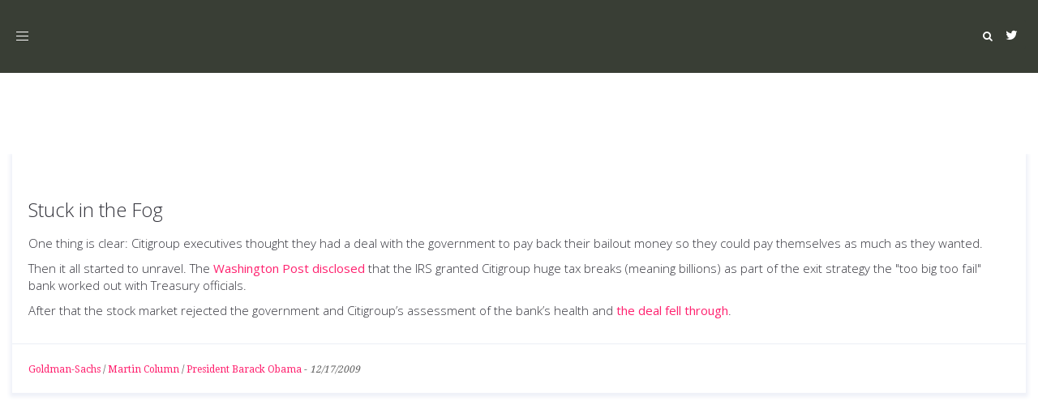

--- FILE ---
content_type: text/html; charset=UTF-8
request_url: https://www.representconsumers.org/tag/miserable-performance/
body_size: 5273
content:
<!DOCTYPE html><html lang="en-US"><head><meta charset="UTF-8"/><meta http-equiv="X-UA-Compatible" content="IE=edge"><meta name="viewport" content="width=device-width, initial-scale=1"><link media="all" href="https://www.representconsumers.org/wp-content/cache/autoptimize/css/autoptimize_69e5e6d74704c21b667321d3a2c1b37d.css" rel="stylesheet"><title>miserable performance - Represent Consumers</title><meta name='robots' content='max-image-preview:large' /> <script type="text/javascript">var ajaxurl = "https://www.representconsumers.org/wp-admin/admin-ajax.php";
var ff_template_url = "https://www.representconsumers.org/wp-content/themes/ark";</script> <link rel='dns-prefetch' href='//fonts.googleapis.com' /><link rel='dns-prefetch' href='//s.w.org' /><link rel="alternate" type="application/rss+xml" title="Represent Consumers &raquo; Feed" href="https://www.representconsumers.org/feed/" /><link rel="alternate" type="application/rss+xml" title="Represent Consumers &raquo; miserable performance Tag Feed" href="https://www.representconsumers.org/tag/miserable-performance/feed/" /> <script type="text/javascript">window._wpemojiSettings = {"baseUrl":"https:\/\/s.w.org\/images\/core\/emoji\/13.1.0\/72x72\/","ext":".png","svgUrl":"https:\/\/s.w.org\/images\/core\/emoji\/13.1.0\/svg\/","svgExt":".svg","source":{"concatemoji":"https:\/\/www.representconsumers.org\/wp-includes\/js\/wp-emoji-release.min.js?ver=5.9.12"}};
/*! This file is auto-generated */
!function(e,a,t){var n,r,o,i=a.createElement("canvas"),p=i.getContext&&i.getContext("2d");function s(e,t){var a=String.fromCharCode;p.clearRect(0,0,i.width,i.height),p.fillText(a.apply(this,e),0,0);e=i.toDataURL();return p.clearRect(0,0,i.width,i.height),p.fillText(a.apply(this,t),0,0),e===i.toDataURL()}function c(e){var t=a.createElement("script");t.src=e,t.defer=t.type="text/javascript",a.getElementsByTagName("head")[0].appendChild(t)}for(o=Array("flag","emoji"),t.supports={everything:!0,everythingExceptFlag:!0},r=0;r<o.length;r++)t.supports[o[r]]=function(e){if(!p||!p.fillText)return!1;switch(p.textBaseline="top",p.font="600 32px Arial",e){case"flag":return s([127987,65039,8205,9895,65039],[127987,65039,8203,9895,65039])?!1:!s([55356,56826,55356,56819],[55356,56826,8203,55356,56819])&&!s([55356,57332,56128,56423,56128,56418,56128,56421,56128,56430,56128,56423,56128,56447],[55356,57332,8203,56128,56423,8203,56128,56418,8203,56128,56421,8203,56128,56430,8203,56128,56423,8203,56128,56447]);case"emoji":return!s([10084,65039,8205,55357,56613],[10084,65039,8203,55357,56613])}return!1}(o[r]),t.supports.everything=t.supports.everything&&t.supports[o[r]],"flag"!==o[r]&&(t.supports.everythingExceptFlag=t.supports.everythingExceptFlag&&t.supports[o[r]]);t.supports.everythingExceptFlag=t.supports.everythingExceptFlag&&!t.supports.flag,t.DOMReady=!1,t.readyCallback=function(){t.DOMReady=!0},t.supports.everything||(n=function(){t.readyCallback()},a.addEventListener?(a.addEventListener("DOMContentLoaded",n,!1),e.addEventListener("load",n,!1)):(e.attachEvent("onload",n),a.attachEvent("onreadystatechange",function(){"complete"===a.readyState&&t.readyCallback()})),(n=t.source||{}).concatemoji?c(n.concatemoji):n.wpemoji&&n.twemoji&&(c(n.twemoji),c(n.wpemoji)))}(window,document,window._wpemojiSettings);</script> <link rel='stylesheet' id='ark-google-fonts-css'  href='//fonts.googleapis.com/css?family=Open+Sans%3A300%2C400%2C600%2C800%7CDroid+Serif%3A300%2C400%2C600%2C800%7CPlayfair+Display%3A300%2C400%2C600%2C800&#038;subset=cyrillic%2Ccyrillic-ext%2Cgreek%2Cgreek-ext%2Clatin%2Clatin-ext%2Cvietnamese&#038;ver=1.57.0' type='text/css' media='all' /><link rel='stylesheet' id='ark-colors-css'  href='https://www.representconsumers.org/wp-content/cache/autoptimize/css/autoptimize_single_46b1337c7d73ff1410b8c3bfc5070d8d.css?ver=5.9.12' type='text/css' media='all' /> <script type='text/javascript' src='https://www.representconsumers.org/wp-includes/js/jquery/jquery.min.js?ver=3.6.0' id='jquery-core-js'></script> <!--[if lt IE 9]> <script type='text/javascript' src='https://www.representconsumers.org/wp-content/themes/ark/assets/plugins/html5shiv.js?ver=3.7.3' id='ie_html5shiv-js'></script> <![endif]--> <!--[if lt IE 9]> <script type='text/javascript' src='https://www.representconsumers.org/wp-content/themes/ark/assets/plugins/respond.min.js?ver=1.1.0' id='respond-js'></script> <![endif]--><link rel="https://api.w.org/" href="https://www.representconsumers.org/wp-json/" /><link rel="alternate" type="application/json" href="https://www.representconsumers.org/wp-json/wp/v2/tags/476" /><link rel="EditURI" type="application/rsd+xml" title="RSD" href="https://www.representconsumers.org/xmlrpc.php?rsd" /><link rel="wlwmanifest" type="application/wlwmanifest+xml" href="https://www.representconsumers.org/wp-includes/wlwmanifest.xml" /><meta name="generator" content="WordPress 5.9.12" /></head><body class="archive tag tag-miserable-performance tag-476 appear-animate"> <svg xmlns="http://www.w3.org/2000/svg" viewBox="0 0 0 0" width="0" height="0" focusable="false" role="none" style="visibility: hidden; position: absolute; left: -9999px; overflow: hidden;" ><defs><filter id="wp-duotone-dark-grayscale"><feColorMatrix color-interpolation-filters="sRGB" type="matrix" values=" .299 .587 .114 0 0 .299 .587 .114 0 0 .299 .587 .114 0 0 .299 .587 .114 0 0 " /><feComponentTransfer color-interpolation-filters="sRGB" ><feFuncR type="table" tableValues="0 0.49803921568627" /><feFuncG type="table" tableValues="0 0.49803921568627" /><feFuncB type="table" tableValues="0 0.49803921568627" /><feFuncA type="table" tableValues="1 1" /></feComponentTransfer><feComposite in2="SourceGraphic" operator="in" /></filter></defs></svg><svg xmlns="http://www.w3.org/2000/svg" viewBox="0 0 0 0" width="0" height="0" focusable="false" role="none" style="visibility: hidden; position: absolute; left: -9999px; overflow: hidden;" ><defs><filter id="wp-duotone-grayscale"><feColorMatrix color-interpolation-filters="sRGB" type="matrix" values=" .299 .587 .114 0 0 .299 .587 .114 0 0 .299 .587 .114 0 0 .299 .587 .114 0 0 " /><feComponentTransfer color-interpolation-filters="sRGB" ><feFuncR type="table" tableValues="0 1" /><feFuncG type="table" tableValues="0 1" /><feFuncB type="table" tableValues="0 1" /><feFuncA type="table" tableValues="1 1" /></feComponentTransfer><feComposite in2="SourceGraphic" operator="in" /></filter></defs></svg><svg xmlns="http://www.w3.org/2000/svg" viewBox="0 0 0 0" width="0" height="0" focusable="false" role="none" style="visibility: hidden; position: absolute; left: -9999px; overflow: hidden;" ><defs><filter id="wp-duotone-purple-yellow"><feColorMatrix color-interpolation-filters="sRGB" type="matrix" values=" .299 .587 .114 0 0 .299 .587 .114 0 0 .299 .587 .114 0 0 .299 .587 .114 0 0 " /><feComponentTransfer color-interpolation-filters="sRGB" ><feFuncR type="table" tableValues="0.54901960784314 0.98823529411765" /><feFuncG type="table" tableValues="0 1" /><feFuncB type="table" tableValues="0.71764705882353 0.25490196078431" /><feFuncA type="table" tableValues="1 1" /></feComponentTransfer><feComposite in2="SourceGraphic" operator="in" /></filter></defs></svg><svg xmlns="http://www.w3.org/2000/svg" viewBox="0 0 0 0" width="0" height="0" focusable="false" role="none" style="visibility: hidden; position: absolute; left: -9999px; overflow: hidden;" ><defs><filter id="wp-duotone-blue-red"><feColorMatrix color-interpolation-filters="sRGB" type="matrix" values=" .299 .587 .114 0 0 .299 .587 .114 0 0 .299 .587 .114 0 0 .299 .587 .114 0 0 " /><feComponentTransfer color-interpolation-filters="sRGB" ><feFuncR type="table" tableValues="0 1" /><feFuncG type="table" tableValues="0 0.27843137254902" /><feFuncB type="table" tableValues="0.5921568627451 0.27843137254902" /><feFuncA type="table" tableValues="1 1" /></feComponentTransfer><feComposite in2="SourceGraphic" operator="in" /></filter></defs></svg><svg xmlns="http://www.w3.org/2000/svg" viewBox="0 0 0 0" width="0" height="0" focusable="false" role="none" style="visibility: hidden; position: absolute; left: -9999px; overflow: hidden;" ><defs><filter id="wp-duotone-midnight"><feColorMatrix color-interpolation-filters="sRGB" type="matrix" values=" .299 .587 .114 0 0 .299 .587 .114 0 0 .299 .587 .114 0 0 .299 .587 .114 0 0 " /><feComponentTransfer color-interpolation-filters="sRGB" ><feFuncR type="table" tableValues="0 0" /><feFuncG type="table" tableValues="0 0.64705882352941" /><feFuncB type="table" tableValues="0 1" /><feFuncA type="table" tableValues="1 1" /></feComponentTransfer><feComposite in2="SourceGraphic" operator="in" /></filter></defs></svg><svg xmlns="http://www.w3.org/2000/svg" viewBox="0 0 0 0" width="0" height="0" focusable="false" role="none" style="visibility: hidden; position: absolute; left: -9999px; overflow: hidden;" ><defs><filter id="wp-duotone-magenta-yellow"><feColorMatrix color-interpolation-filters="sRGB" type="matrix" values=" .299 .587 .114 0 0 .299 .587 .114 0 0 .299 .587 .114 0 0 .299 .587 .114 0 0 " /><feComponentTransfer color-interpolation-filters="sRGB" ><feFuncR type="table" tableValues="0.78039215686275 1" /><feFuncG type="table" tableValues="0 0.94901960784314" /><feFuncB type="table" tableValues="0.35294117647059 0.47058823529412" /><feFuncA type="table" tableValues="1 1" /></feComponentTransfer><feComposite in2="SourceGraphic" operator="in" /></filter></defs></svg><svg xmlns="http://www.w3.org/2000/svg" viewBox="0 0 0 0" width="0" height="0" focusable="false" role="none" style="visibility: hidden; position: absolute; left: -9999px; overflow: hidden;" ><defs><filter id="wp-duotone-purple-green"><feColorMatrix color-interpolation-filters="sRGB" type="matrix" values=" .299 .587 .114 0 0 .299 .587 .114 0 0 .299 .587 .114 0 0 .299 .587 .114 0 0 " /><feComponentTransfer color-interpolation-filters="sRGB" ><feFuncR type="table" tableValues="0.65098039215686 0.40392156862745" /><feFuncG type="table" tableValues="0 1" /><feFuncB type="table" tableValues="0.44705882352941 0.4" /><feFuncA type="table" tableValues="1 1" /></feComponentTransfer><feComposite in2="SourceGraphic" operator="in" /></filter></defs></svg><svg xmlns="http://www.w3.org/2000/svg" viewBox="0 0 0 0" width="0" height="0" focusable="false" role="none" style="visibility: hidden; position: absolute; left: -9999px; overflow: hidden;" ><defs><filter id="wp-duotone-blue-orange"><feColorMatrix color-interpolation-filters="sRGB" type="matrix" values=" .299 .587 .114 0 0 .299 .587 .114 0 0 .299 .587 .114 0 0 .299 .587 .114 0 0 " /><feComponentTransfer color-interpolation-filters="sRGB" ><feFuncR type="table" tableValues="0.098039215686275 1" /><feFuncG type="table" tableValues="0 0.66274509803922" /><feFuncB type="table" tableValues="0.84705882352941 0.41960784313725" /><feFuncA type="table" tableValues="1 1" /></feComponentTransfer><feComposite in2="SourceGraphic" operator="in" /></filter></defs></svg><div class="ffb-id-navigation-header wrapper ff-boxed-wrapper"><div class="wrapper-top-space include-topbar-height"></div><div class="wrapper-top-space-xs include-topbar-height"></div><header class="ark-header  header-pills header-center-aligned header-sticky navbar-fixed-top fg-text-dark ffb-header-design"><div class="ff-ark-header-circle-shadow"></div><nav class="navbar mega-menu fg-text-dark ffb-header-design-inner" role="navigation"><div class="ark-search-field"><div class=" fg-container container-fluid fg-container-fluid  "><form method="get" id="searchform" action="https://www.representconsumers.org/"> <input
 name="s"
 type="text"
 class="form-control ark-search-field-input"
 placeholder="Search ..."
 value=""
 ></form></div></div><div class=" fg-container container-fluid fg-container-fluid  "><div class="menu-container"> <button type="button" class="navbar-toggle" data-toggle="collapse" data-target=".nav-collapse"> <span class="sr-only">Toggle navigation</span> <span class="toggle-icon"></span> </button><div class="navbar-actions"><div class="ffb-header-template-item-vcenter-wrapper template-end-of-header"><div class="ffb-header-template-item-vcenter"><div class="ffb-header-template-item-vcenter-inner"><div class="template-end-of-header-header-template-item header-template-item fg-text-dark ffb-template-end-of-header-header-template-item"><div class="ffb-id-2kpbcpqa icons ff-el-icons text-center    fg-text-dark"><ul class="list-inline"><li class="animate-icon fg-text-dark ffb-icon2-1"><a href="https://twitter.com/WeAreRepresent"  rel="nofollow"  class="ff-custom-color animate-icon-wrap animate-icon-sm radius-3  " ><i class="animate-icon-item ff-font-awesome4 icon-twitter"></i><i class="animate-icon-item ff-font-awesome4 icon-twitter"></i></a></li></ul></div></div></div></div></div><div class="navbar-actions-shrink search-menu ffb-ark-first-level-menu"><div class="search-btn"> <i class="navbar-special-icon search-btn-default ff-font-awesome4 icon-search"></i> <i class="navbar-special-icon search-btn-active ff-font-awesome4 icon-times"></i></div></div></div><div class="navbar-logo fg-text-dark ffb-logo"><a class="navbar-logo-wrap" href="https://www.representconsumers.org/"></a><span class="hidden header-height-info" data-desktopBeforeScroll="90" data-desktopAfterScroll="70" data-mobileBeforeScroll="90" data-tabletBeforeScroll="90"></span></div></div><div class="collapse navbar-collapse nav-collapse"><div class="menu-container"><ul class="nav navbar-nav navbar-nav-left" data-split-after="0"><li id="menu-item-4325" class="menu-item menu-item-type-post_type menu-item-object-page menu-item-home nav-item  menu-item-4325"><a href="https://www.representconsumers.org/" class=" nav-item-child ffb-ark-first-level-menu ">Represent Consumers</a></li><li id="menu-item-26" class="menu-item menu-item-type-post_type menu-item-object-page nav-item  menu-item-26"><a href="https://www.representconsumers.org/about-us/" class=" nav-item-child ffb-ark-first-level-menu ">About Us</a></li><li id="menu-item-4154" class="menu-item menu-item-type-post_type menu-item-object-page nav-item  menu-item-4154"><a href="https://www.representconsumers.org/surveillance-scoring/" class=" nav-item-child ffb-ark-first-level-menu ">Surveillance Scoring</a></li><li id="menu-item-142" class="menu-item menu-item-type-post_type menu-item-object-page nav-item  menu-item-142"><a href="https://www.representconsumers.org/worldwideslay/" class=" nav-item-child ffb-ark-first-level-menu ">Worldwide Slay</a></li><li id="menu-item-25" class="menu-item menu-item-type-post_type menu-item-object-page menu-item-has-children nav-item  dropdown menu-item-25"><a href="https://www.representconsumers.org/financial-devastation/" class=" nav-item-child ffb-ark-first-level-menu  dropdown-link ">U.S. Financial Devastation</a><a data-toggle="dropdown" href="#"  href="https://www.representconsumers.org/financial-devastation/" class=" nav-item-child ffb-ark-first-level-menu  dropdown-toggle ">&nbsp;</a><span class="clearfix"></span><ul class="sub-menu  dropdown-menu "><li id="menu-item-3996" class="menu-item menu-item-type-post_type menu-item-object-page dropdown-menu-item menu-item-3996"><a href="https://www.representconsumers.org/wheres-our-money-index/" class=" dropdown-menu-item-child  ffb-ark-sub-level-menu ">Where's Our Money Blog</a></li></ul></li></ul></div></div></div></nav></header><div class="page-wrapper"><section class="ffb-id-pfg1ldc fg-section fg-el-has-bg fg-text-dark"><span class="fg-bg"><span data-fg-bg="{&quot;type&quot;:&quot;color&quot;,&quot;opacity&quot;:1,&quot;color&quot;:&quot;&quot;}" class="fg-bg-layer fg-bg-type-color " style="opacity: 1; background-color: ;"></span></span><div class="fg-container container fg-container-large fg-container-lvl--1 "><div class="fg-row row    " ><div class="ffb-id-pfg1ldd fg-col col-xs-12 col-md-12 fg-text-dark"><section class="ffb-id-pk1ffla blog-masonry-1 fg-text-dark"><div class="masonry-wrapper"><div class="masonry-grid" data-custom-gap-space="0"><div class="masonry-grid-item col-1"><div id="post-266" class="post-wrapper post-266 post type-post status-publish format-standard hentry category-goldman-sachs category-martincolumn category-president-barack-obama tag-bank-bailout tag-citigroup tag-dancing-in-the-streets tag-deal tag-exit-strategy tag-government-credit tag-home-mortgages tag-meeting-the-president tag-miserable-performance tag-post tag-president tag-reform tag-stock tag-stuck tag-time tag-treasury tag-treasury-department tag-treasury-officials tag-way text-left fg-text-dark ffb-post-wrapper"><article class="blog-grid"><div class="blog-grid-box-shadow"><div class="blog-grid-content"><h2 class="blog-masonry-1-title masonry1 blog-grid-title-md fg-text-dark ffb-title-2"><a class="" href="https://www.representconsumers.org/2009/12/17/stuck-in-the-fog/">Stuck in the Fog</a></h2><div class="blog-grid-post-content fg-text-dark ffb-p-content-3"><div class="post-content ff-richtext"><p>One thing is clear: Citigroup executives thought they had a deal with the government to pay back their bailout money so they could pay themselves as much as they wanted.</p><p>Then it all started to unravel. The <a href="http://www.washingtonpost.com/wp-dyn/content/article/2009/12/15/AR2009121504534_pf.html">Washington Post disclosed</a> that the IRS granted Citigroup huge tax breaks (meaning billions) as part of the exit strategy the "too big too fail" bank worked out with Treasury officials.</p><p>After that the stock market rejected the government and Citigroup’s assessment of the bank’s health and <a href="http://www.nytimes.com/2009/12/17/business/global/17citi.html">the deal fell through</a>.</p></div></div></div><div class="blog-grid-separator fg-text-dark ffb-separator-4"></div><div class="blog-grid-supplemental fg-text-dark ffb-meta-data-5"><span class="blog-grid-supplemental-title"><span class="ff-meta-item  fg-text-dark ffb-categories-5-1"><a href="https://www.representconsumers.org/category/goldman-sachs/" class="ff-term-121">Goldman-Sachs</a><span class="separator"> / </span><a href="https://www.representconsumers.org/category/martincolumn/" class="ff-term-11">Martin Column</a><span class="separator"> / </span><a href="https://www.representconsumers.org/category/president-barack-obama/" class="ff-term-143">President Barack Obama</a></span><span class="ff-meta-separator fg-text-dark ffb-custom-separator">&nbsp;-&nbsp;</span><span class="ff-meta-item  fg-text-dark ffb-date-5-2">12/17/2009</span></span></div></div></article></div></div></div></div></section></div></div></div></section><section class="ffb-id-p9slrjs fg-section fg-el-has-bg fg-text-light"><span class="fg-bg"><span data-fg-bg="{&quot;type&quot;:&quot;color&quot;,&quot;opacity&quot;:1,&quot;color&quot;:&quot;#0c0f0a&quot;}" class="fg-bg-layer fg-bg-type-color " style="opacity: 1; background-color: #0c0f0a;"></span></span><div class="fg-container container fg-container-large fg-container-lvl--1 "><div class="fg-row row    " ><div class="ffb-id-p9smc3b fg-col col-xs-12 col-md-3 fg-text-light"><div class="ffb-id-p9smr11 ark-sidebar ark-element-sidebar widget-title-big fg-text-light"></div></div><div class="ffb-id-p9smih6 fg-col col-xs-12 col-md-3 fg-text-light"><div class="ffb-id-p9smu7p ark-sidebar ark-element-sidebar widget-title-big fg-text-light"></div></div><div class="ffb-id-p9sml06 fg-col col-xs-12 col-md-3 fg-text-light"><div class="ffb-id-p9sn1g7 ark-sidebar ark-element-sidebar widget-title-big fg-text-light"></div></div><div class="ffb-id-p9smmt5 fg-col col-xs-12 col-md-3 fg-text-light"><div class="ffb-id-p9sn4of ark-sidebar ark-element-sidebar widget-title-big fg-text-light"></div></div></div></div></section><section class="ffb-id-p9u34ob fg-section fg-el-has-bg fg-text-light"><span class="fg-bg"><span data-fg-bg="{&quot;type&quot;:&quot;color&quot;,&quot;opacity&quot;:1,&quot;color&quot;:&quot;#0c0f0a&quot;}" class="fg-bg-layer fg-bg-type-color " style="opacity: 1; background-color: #0c0f0a;"></span></span><div class="fg-container container fg-container-large fg-container-lvl--1 "><div class="fg-row row    " ><div class="ffb-id-p9u35np fg-col col-xs-12 col-md-6 fg-text-light"></div></div></div></section></div></div><div
 class="hidden smoothscroll-sharplink"
 data-speed="1000" 
 data-offset-xs="0"
 data-offset-sm="0"
 data-offset-md="0"
 data-offset-lg="0"
 ></div> <script defer src="https://www.representconsumers.org/wp-content/cache/autoptimize/js/autoptimize_ae111f77af1bbf31f7b25900e39a7b41.js"></script></body></html>
<!-- *´¨)
     ¸.•´¸.•*´¨) ¸.•*¨)
     (¸.•´ (¸.•` ¤ Comet Cache is Fully Functional ¤ ´¨) -->

<!-- Cache File Version Salt:       n/a -->

<!-- Cache File URL:                https://www.representconsumers.org/tag/miserable-performance/ -->
<!-- Cache File Path:               /cache/comet-cache/cache/https/www-representconsumers-org/tag/miserable-performance.html -->

<!-- Cache File Generated Via:      HTTP request -->
<!-- Cache File Generated On:       Jan 26th, 2026 @ 1:45 pm UTC -->
<!-- Cache File Generated In:       0.44838 seconds -->

<!-- Cache File Expires On:         Feb 2nd, 2026 @ 1:45 pm UTC -->
<!-- Cache File Auto-Rebuild On:    Feb 2nd, 2026 @ 1:45 pm UTC -->

--- FILE ---
content_type: text/css
request_url: https://www.representconsumers.org/wp-content/cache/autoptimize/css/autoptimize_single_46b1337c7d73ff1410b8c3bfc5070d8d.css?ver=5.9.12
body_size: 6028
content:
.l-services-v1 .l-services-v1-icon{box-shadow:0 0 5px 2px #fbff12}.l-services-v1.l-services-v1-icon-one .l-services-v1-title{color:#ff206e}.blog-grid .blog-grid-supplemental-category,.blog-grid .blog-grid-supplemental-category a{color:#ff206e}.widget_archive li a:hover,.widget_categories li a:hover,.widget_pages li a:hover,.widget_meta li a:hover,.widget_recent_comments li a:hover,.widget_recent_entries li a:hover,.widget_nav_menu li a:hover,.woocommerce.widget_product_categories li a:hover,.widget_rss li a:hover{color:#ff206e}#searchform #searchsubmit{color:#ff206e}#searchform #searchsubmit:hover{background-color:#ff206e;border-color:#ff206e}.widget_tag_cloud .widget-body a:hover{background:#ff206e;border-color:#ff206e}.news-v3 .news-v3-content .news-v3-subtitle a{color:#ff206e}.news-v4 .news-v4-divider{border-bottom:1px solid #ff206e}.blog-grid-supplemental .blog-grid-supplemental-title a{color:#ff206e}.news-v8:hover .news-v8-img-effect:before{background-color:#fbff12}.news-v8 .news-v8-footer-list .news-v8-footer-list-link:hover,.fg-text-light.news-v8-footer .news-v8-footer-list-item .ff-meta-item a:hover,.fg-text-light.news-v9-title a:hover{color:#ff206e}.news-v8 .news-v8-more .news-v8-more-link{background-color:#ff206e}.blockquotes-v1{color:#ff206e}.blockquotes-v1:after{background-color:#ff206e}.breadcrumbs-v1 a:hover{color:#ff206e}.breadcrumbs-v1 li.active{color:#ff206e}.breadcrumbs-v2 a:hover{color:#ff206e}.breadcrumbs-v2 li.active{color:#ff206e}.breadcrumbs-v3 a:hover{color:#ff206e}.breadcrumbs-v3 li.active{color:#ff206e}.breadcrumbs-v4 a:hover{color:#ff206e}.breadcrumbs-v5 a:hover{color:#ff206e}.btn-base-bg-anim{background:#ff206e}.btn-base-bg-anim:hover,.btn-base-bg-anim:focus,.btn-base-bg-anim.focus{background:#ff206e}.btn-group.btn-white-toggle.open .btn-white-bg:after{color:#ff206e}.btn-group.btn-white-toggle .dropdown-menu>li>a:hover,.btn-group.btn-white-toggle .dropdown-menu>li>a:focus{background:#ff206e}.btn-dropdown-group.open .btn-dropdown-toggle{background:#ff206e}.btn-dropdown-group:hover .btn-dropdown-toggle{background:#ff206e}.divider-v1 .divider-v1-element-bg,.divider-v2 .divider-v2-element-bg,.divider-v3 .divider-v3-element-bg,.divider-v3-5 .divider-v3-5-element-bg{background:#ff206e}.divider-v1 .divider-v1-icon,.divider-v2 .divider-v2-icon,.divider-v3 .divider-v3-icon,.divider-v3-5 .divider-v3-5-icon{color:#ff206e}.divider-v5 .divider-v5-element{color:#ff206e}.divider-v5 span.before,.divider-v5 span.after{border-color:#ff206e}.dropcap-base-bordered{color:#ff206e;border:1px solid #ff206e}.lists-base .lists-item-element-brd{color:#ff206e;border:1px solid #ff206e}.paginations-v3-list li>a:hover,.paginations-v3-list li>span:hover{color:#ff206e}.paginations-v3-list li>.current,.paginations-v3-list.page-numbers-single li>span,.paginations-v3-list li.active>a,.paginations-v3-list li.active>span{background:#ff206e}.paginations-v3-list li>.current:hover,.paginations-v3-list.page-numbers-single li>span:hover,.paginations-v3-list li.active>a:hover,.paginations-v3-list li.active>span:hover{background:#ff206e}.pagers-v2 li>a:hover,.pagers-v2 li>span:hover{background:#ff206e}.segment-controls{border:1px solid #ff206e}.tab-v1 .nav-tabs>li.active>a{color:#ff206e}.tab-v3 .nav-tabs>li:hover>a{color:#ff206e}.tab-v5 .nav-tabs.nav-tabs-left>li.active>a,.tab-v5 .nav-tabs.nav-tabs-left>li:hover>a{color:#ff206e}.tab-v6 .nav-tabs.nav-tabs-right>li:active>a,.tab-v6 .nav-tabs.nav-tabs-right>li:hover>a{color:#ff206e}.theme-icons-base{color:#ff206e}.theme-icons-wrap>a[href]>.theme-icons-white-bg:hover,.team-v9 .theme-icons:hover{background-color:#ff206e}.animate-theme-icons .animate-theme-icons-base-brd{color:#ff206e;border:1px solid #ff206e}.timeline-v1 .timeline-v1-list-item .timeline-v1-news-title>a:hover{color:#ff206e}.timeline-v2 .timeline-v2-news-title>a:hover{color:#ff206e}.timeline-v4 .timeline-v4-subtitle a{color:#ff206e}.call-to-action-v1 .call-to-action-v1-title span,.call-to-action-v2 .call-to-action-v2-telephone{color:#ff206e}.call-to-action-v3 .call-to-action-badge{background-color:#ff206e}.icon-box-v1 .icon-box-v1-header{background-color:#ff206e}.icon-box-v2 .icon-box-v2-icons{color:#ff206e}.services-v8:hover{background:#ff206e}.team-v3 .team-v3-overlay-content .theme-icons-white-bg:hover,.team-v4 .team-v4-overlay-content .theme-icons-white-bg:hover{background-color:#ff206e}.team-v3 .team-v3-member-position{color:#ff206e}.testimonials-v1 .testimonials-v1-author{color:#ff206e}.testimonials-v4 .testimonials-v4-author{color:#ff206e}.testimonials-v5 .testimonials-v5-author{color:#ff206e}.testimonials-v6 .testimonials-v6-author{color:#ff206e}.footer-link-v6-list .footer-link-v6-list-item .footer-link-v6-list-link:hover{color:#ff206e}.header ul.navbar-nav.no-ff>li.current-menu-item>a,.header .navbar-nav .nav-item-child.active{color:#ff206e}.header ul.navbar-nav.no-ff>li.current-menu-item>a:hover,.header .navbar-nav .nav-item-child.active:hover{color:#ff206e}.header ul.navbar-nav.no-ff>li>a:hover,.header ul.navbar-nav.no-ff>li>a:focus,.header .navbar-nav .nav-item-child:hover,.header .navbar-nav .nav-item-child:focus{color:#ff206e}@media (max-width:991px){.header .navbar-nav .nav-item-bg .nav-item-child{background:#ff206e}}@media (min-width:992px){.header .navbar-nav .nav-item:hover .nav-item-child{color:#ff206e}.header .navbar-nav .nav-item-bg .nav-item-child{background:#ff206e}}.header-center-aligned .navbar-nav .nav-item-child:hover{color:#ff206e}@media (max-width:991px){.header-center-aligned .navbar-nav .nav-item-bg .nav-item-child{background:#ff206e}}@media (min-width:992px){.header-center-aligned .navbar-nav .nav-item:hover .nav-item-child{color:#ff206e}.header-center-aligned .navbar-nav .nav-item-bg .nav-item-child{background:#ff206e}}@media (max-width:991px){.header-center-aligned-transparent .navbar-nav .nav-item-bg .nav-item-child{background:#ff206e}}@media (min-width:992px){.header-center-aligned-transparent .navbar-nav .nav-item:hover .nav-item-child{color:#ff206e}.header-center-aligned-transparent .navbar-nav .nav-item-child.active{color:#ff206e}.header-center-aligned-transparent .navbar-nav .nav-item-bg .nav-item-child{background:#ff206e}}.header-fullscreen-menu .nav-main-item-child.nav-main-item-child-dropdown.active,.header-fullscreen-menu .nav-main-item-child.nav-main-item-child-dropdown:hover,.header-fullscreen-menu .nav-main-item-child.nav-submenu-item-child-dropdown.active,.header-fullscreen-menu .nav-main-item-child.nav-submenu-item-child-dropdown:hover,.header-fullscreen-menu .nav-submenu-item-child.nav-main-item-child-dropdown.active,.header-fullscreen-menu .nav-submenu-item-child.nav-main-item-child-dropdown:hover,.header-fullscreen-menu .nav-submenu-item-child.nav-submenu-item-child-dropdown.active,.header-fullscreen-menu .nav-submenu-item-child.nav-submenu-item-child-dropdown:hover{color:#ff206e}.header-fullscreen-menu .nav-main-item-child.nav-main-item-child-dropdown.active:before,.header-fullscreen-menu .nav-main-item-child.nav-main-item-child-dropdown.active:after,.header-fullscreen-menu .nav-main-item-child.nav-main-item-child-dropdown:hover:before,.header-fullscreen-menu .nav-main-item-child.nav-main-item-child-dropdown:hover:after,.header-fullscreen-menu .nav-main-item-child.nav-submenu-item-child-dropdown.active:before,.header-fullscreen-menu .nav-main-item-child.nav-submenu-item-child-dropdown.active:after,.header-fullscreen-menu .nav-main-item-child.nav-submenu-item-child-dropdown:hover:before,.header-fullscreen-menu .nav-main-item-child.nav-submenu-item-child-dropdown:hover:after,.header-fullscreen-menu .nav-submenu-item-child.nav-main-item-child-dropdown.active:before,.header-fullscreen-menu .nav-submenu-item-child.nav-main-item-child-dropdown.active:after,.header-fullscreen-menu .nav-submenu-item-child.nav-main-item-child-dropdown:hover:before,.header-fullscreen-menu .nav-submenu-item-child.nav-main-item-child-dropdown:hover:after,.header-fullscreen-menu .nav-submenu-item-child.nav-submenu-item-child-dropdown.active:before,.header-fullscreen-menu .nav-submenu-item-child.nav-submenu-item-child-dropdown.active:after,.header-fullscreen-menu .nav-submenu-item-child.nav-submenu-item-child-dropdown:hover:before,.header-fullscreen-menu .nav-submenu-item-child.nav-submenu-item-child-dropdown:hover:after{color:#ff206e}.header-fullscreen-menu .nav-dropdown-menu .nav-dropdown-menu-link:hover{color:#ff206e}.header-fullscreen-menu .nav-dropdown-menu .nav-dropdown-menu-child.active{color:#ff206e}.header-fullscreen-menu .nav-dropdown-menu .nav-dropdown-menu-child:hover{color:#ff206e}.header-section-scroll ul.header-section-scroll-menu li.active .nav-item-child:hover,.header-section-scroll ul.header-section-scroll-menu li.active .nav-item-child:focus{color:#ff206e}.header-section-scroll .header-section-scroll-menu li a:hover{color:#ff206e}.header-slide .header-slide-nav .header-slide-nav-link:hover{color:#ff206e}.header-slide-subnav .header-slide-subnav-link.active{background:#ff206e}.header-slide-subnav .header-slide-subnav-link.active:hover{background:#ff206e}.header-slide-subnav .header-slide-subnav-link:hover{color:#ff206e}.header-transparent .navbar-nav .open .nav-item-child:hover{color:#ff206e}@media (max-width:991px){.header-transparent .navbar-nav .nav-item-bg{border:1px solid #ff206e}.header-transparent .navbar-nav .nav-item-bg .nav-item-child{background:#ff206e}}@media (min-width:992px){.header-transparent .navbar-nav .nav-item:hover .nav-item-child{color:#ff206e}.header-transparent .navbar-nav .nav-item-child.active{color:#ff206e}.header-transparent .navbar-nav .nav-item-bg .nav-item-child{background:#ff206e}.header-transparent .navbar-nav .nav-item-bg .nav-item-child:hover{background:#ff206e}.header-transparent .navbar-nav .nav-item-bg:hover .nav-item-child{background:#ff206e}}.search-menu .search-btn .search-btn-default:hover,.search-menu .search-btn .search-btn-active:hover{color:#ff206e}.search-classic .search-classic-field{border-top:2px solid #ff206e}.search-classic .search-classic-submit-button{background-color:#ff206e}.ark-woocommerce-products a.title:hover{color:#ff206e}.ark-woocommerce-products .add_to_cart_button,.ark-woocommerce-products .added_to_cart{border:1px solid #ff206e;color:#ff206e}.ark-woocommerce-products .add_to_cart_button:hover,.ark-woocommerce-products .added_to_cart:hover,.ark-woocommerce-products .add_to_cart_button.loading{background:#ff206e}.animsition-loading{border-left:2px solid #ff206e}.theme-carousel-indicators-v3 li.active,.theme-carousel-indicators-v3 li.fg-text-dark.active{color:#ff206e;border-bottom-color:#ff206e}.theme-carousel-indicators-v3 li:hover,.theme-carousel-indicators-v3 li.fg-text-dark:hover{border-bottom-color:#ff206e}.theme-carousel-indicators-v3 li:hover.active,.theme-carousel-indicators-v3 li.fg-text-dark:hover.active{color:#ff206e;border-bottom-color:#ff206e}.theme-carousel-indicators-v5 li.active .theme-carousel-indicators-item{border:2px solid #ff206e}.owl-dot span,.owl-dots span{border:1px solid #ff206e}.theme-portfolio .cbp-l-loadMore-button .cbp-l-loadMore-link,.theme-portfolio .cbp-l-loadMore-button .cbp-l-loadMore-button-link,.theme-portfolio .cbp-l-loadMore-text .cbp-l-loadMore-link,.theme-portfolio .cbp-l-loadMore-text .cbp-l-loadMore-button-link{color:#ff206e;border:1px solid #ff206e}.theme-portfolio .cbp-item .theme-portfolio-lightbox .theme-portfolio-item-v3-icon:hover:before,.theme-portfolio .cbp-item .theme-portfolio-lightbox .theme-portfolio-item-v3-icon:hover:after{background:#ff206e}.portfolio-item-category:hover{color:#ff206e}.theme-portfolio-v2 .cbp-l-filters-alignRight .cbp-filter-item:hover{color:#ff206e}.theme-portfolio-filter-v1 .cbp-filter-item.cbp-filter-item-active{color:#ff206e}.bootstrap-switch .bootstrap-switch-handle-on.bootstrap-switch-base,.bootstrap-switch .bootstrap-switch-handle-off.bootstrap-switch-base{background:#ff206e}.brd-color-base{border-color:#ff206e !important}.bg-color-base-hover:hover{background:#ff206e !important}.icon-color-base-hover:hover .animate-icon-item:last-child{color:#ff206e !important}.before-bg-base:before{background:#ff206e !important}.after-bg-base:after{background:#ff206e !important}.before-after-bg-base:before,.before-after-bg-base:after{background:#ff206e !important}.ff-button-base-slide{color:#ff206e;border-color:#ff206e}.ff-button-base-slide:hover,.ff-button-base-slide:focus,.ff-button-base-slide.focus{background:#ff206e;border-color:#ff206e}.progress-box-v1 .progress-bar{background-color:#ff206e}.blog-simple-2-divider{background-color:#ff206e}.blog-simple-3-divider{background-color:#ff206e}.theme-portfolio-v2 .cbp-filter-item.cbp-filter-item-active{color:#ff206e}a{color:#ff206e}a:focus,a:hover,a:active{color:#ff206e}h1>a:hover,h2>a:hover,h3>a:hover,h4>a:hover,h5>a:hover,h6>a:hover{color:#ff206e}::selection{background:#ff206e}::-webkit-selection{background:#ff206e}::-moz-selection{background:#ff206e}.blog-classic .blog-classic-content .blog-classic-share .blog-classic-share-item .blog-classic-share-link:hover .blog-share-icon{color:#ff206e}.blog-classic .blog-classic-content .blog-classic-publisher .blog-classic-publisher-name>a:hover{color:#ff206e}.blog-grid .blog-grid-supplemental-category{color:#ff206e}.blog-grid-quote .blog-grid-quote-text:hover{color:#ff206e}.blog-grid-quote-v2{background:#ff206e}.blog-grid-thumb .blog-grid-thumb-body:before{background:#fbff12}.twitter-feed .twitter-feed-item .twitter-feed-content .twitter-feed-link{color:#ff206e}.featured-article .featured-article-content .featured-article-content-title>a:hover{color:#ff206e}.blog-sidebar-tags>li>a:hover{background:#ff206e;border-color:#ff206e}.btn-base-brd{color:#ff206e;border-color:#ff206e}.btn-base-brd:hover,.btn-base-brd:focus,.btn-base-brd.focus{background:#ff206e;border-color:#ff206e}.btn-white-bg:hover,.btn-white-bg:focus,.btn-white-bg.focus{background:#ff206e;border-color:#ff206e}.btn-base-bg-slide{background:#ff206e}.btn-base-bg-slide:hover,.btn-base-bg-slide:focus,.btn-base-bg-slide.focus{background:#ff206e}.btn-white-bg-slide:after,.btn-white-bg-slide:before{background:#ff206e}.blog-teaser-v2:hover .blog-teaser-v2-overlay{background:#fbff12}.news-v1 .news-v1-heading .news-v1-heading-tag:hover{color:#ff206e}.news-v1 .news-v1-lists .news-v1-lists-item .news-v1-lists-link:hover{color:#ff206e}.news-v4 .news-v4-title-element-left:after{border-bottom-color:#ff206e}.news-v4 .news-v4-title-element-right:after{border-bottom-color:#ff206e}.news-v5 .news-v5-icon{color:#ff206e}.news-v6 .news-v6-subtitle{color:#ff206e}.news-v8:hover .news-v8-img-effect:before{background:#fbff12}.news-v8 .news-v8-footer-list .news-v8-footer-list-link:hover{color:#ff206e}.news-v8 .news-v8-more .news-v8-more-link{background:#ff206e}.accordion-v1 .panel-title>a[aria-expanded=true]{background:#ff206e}.accordion-v1 .panel-title>a:hover{background:#ff206e}.accordion-v2 .panel-title>a:hover{color:#ff206e}.accordion-v2 .panel-title>a:hover:after{color:#ff206e}.accordion-v3 .panel-title>a:hover{color:#ff206e}.accordion-v3 .panel-title>a:hover:before{color:#ff206e}.accordion-v4 .panel-title>a:before{color:#ff206e}.accordion-v4 .panel-title>a:hover{color:#ff206e}.accordion-v4 .panel-title>a:hover:before{color:#ff206e}.accordion-v5 .panel-title>a:hover{color:#ff206e}.accordion-v5 .panel-title>a:hover:after{color:#ff206e}.breadcrumbs-v1 .breadcrumbs-v1-links>li>a:hover{color:#ff206e}.breadcrumbs-v1 .breadcrumbs-v1-links>li.active{color:#ff206e}.breadcrumbs-v2 .breadcrumbs-v2-links>li>a:hover{color:#ff206e}.breadcrumbs-v2 .breadcrumbs-v2-links>li.active{color:#ff206e}.breadcrumbs-v3 .breadcrumbs-v3-links>li>a:hover{color:#ff206e}.breadcrumbs-v3 .breadcrumbs-v3-links>li.active{color:#ff206e}.btn-base{color:#ff206e}.btn-base:hover,.btn-base:focus,.btn-base.focus{background:#ff206e;border-color:#ff206e}.divider-v1 .divider-v1-element-bg,.divider-v2 .divider-v2-element-bg,.divider-v3 .divider-v3-element-bg{background:#ff206e}.divider-v2 .divider-v2-icon,.divider-v3 .divider-v3-icon{color:#ff206e}.dropcap-base{color:#ff206e}.dropcap-base-bg{background:#ff206e}.dropcap-base-bordered{color:#ff206e;border-color:#ff206e}.bordered-icon .bordered-icon-box:hover{background:#ff206e}.lists-base>li>a:hover,.lists-dark>li>a:hover{color:#ff206e}.lists-base>li .lists-item-element,.lists-dark>li .lists-base .lists-item-element,.lists-base .lists-dark>li .lists-item-element{color:#ff206e}.lists-base .lists-item-element-brd{color:#ff206e;border-color:#ff206e}.lists-base .lists-item-element-bg{background:#ff206e}.numeric-base-lists>li>a:hover,.numeric-dark-lists>li>a:hover{color:#ff206e}.numeric-base-lists>li{color:#ff206e}.login .login-form-forgot:hover{color:#ff206e}.paginations-v1-list>li>a:hover,.paginations-v1-list>li>span:hover{background:#fbff12}.paginations-v1-list>li.next>a:hover,.paginations-v1-list>li.next>span:hover,.paginations-v1-list>li.previous>a:hover,.paginations-v1-list>li.previous>span:hover{color:#ff206e}.paginations-v1-list>li.active>a,.paginations-v1-list>li.active>span{background:#ff206e}.paginations-v2-list>li>a:hover,.paginations-v2-list>li>span:hover{color:#ff206e;border-bottom-color:#ff206e}.paginations-v2-list>li.active>a,.paginations-v2-list>li.active>span{color:#ff206e;border-bottom-color:#ff206e}.paginations-v2-list>li.active>a:hover,.paginations-v2-list>li.active>span:hover{color:#ff206e}.paginations-v3-list>li>a,.paginations-v3-list>li>span{color:#ff206e}.paginations-v3-list>li>a:hover,.paginations-v3-list>li>span:hover{color:#ff206e}.paginations-v3-list>li.active>a,.paginations-v3-list>li.active>span{background:#ff206e;border-color:#ff206e}.paginations-v3-list>li.active>a:hover,.paginations-v3-list>li.active>span:hover{background:#ff206e}.pagers-v1:hover{background:#ff206e}.pagers-v2 li>a:hover,.pagers-v2 li>span:hover{border-color:#ff206e;background:#ff206e}.tab-v1 .nav-tabs>li:hover>a{color:#ff206e}.tab-v3 .nav-tabs>li:not(.active):hover>a{color:#ff206e}.tab-v3 .nav-tabs>li.active>a{background:#ff206e}.tab-v4 .nav-tabs{background:#ff206e}.tab-v5 .nav-tabs.nav-tabs-left>li:hover>a{color:#ff206e}.tab-v5 .nav-tabs.nav-tabs-left>li.active>a{color:#ff206e}.tab-v6 .nav-tabs.nav-tabs-right>li:hover>a{color:#ff206e}.tab-v6 .nav-tabs.nav-tabs-right>li.active>a{color:#ff206e}.theme-icons-wrap>a[href]>.theme-icons-base-hover:hover{background:#ff206e}.theme-icons-base-bg{background:#ff206e}.theme-icons-wrap>a[href]>.theme-icons-grey-light-bg:hover{background:#ff206e}.theme-icons-base-brd{color:#ff206e;border-color:#ff206e}.theme-icons-wrap>a[href]>.theme-icons-base-brd:hover{background:#ff206e;border-color:#ff206e}.animate-theme-icons .animate-theme-icons-base{color:#ff206e}.animate-theme-icons .animate-theme-icons-base-bg{background:#ff206e}.animate-theme-icons .animate-theme-icons-base-brd{color:#ff206e;border-color:#ff206e}.theme-icons-elegant .theme-icons-element .theme-icons-wrap>a[href]>.theme-icons:hover{background:#ff206e}.image-gallery .image-gallery-overlay{background:#fbff12}.image-gallery-v2 .image-gallery-v2-overlay{background:#fbff12}.i-banner-v2 .i-banner-v2-heading .i-banner-v2-heading-month{color:#ff206e}.i-banner-v3 .i-banner-v3-content .i-banner-v3-element .i-banner-v3-element-icon{color:#ff206e}.newsletter-v5 .newsletter-v5-btn:hover{color:#ff206e}.newsletter-v8:hover{background:#ff206e}.poster-v1 .poster-v1-body .poster-v1-author{color:#ff206e}.poster-v2 .poster-v2-subtitle{color:#ff206e}.process-v1 .process-v1-back{background:#ff206e}.process-v2:hover .process-v2-element{background:#ff206e}.service-block-v4 .service-block-v4-content .service-block-v4-content-subtitle{color:#ff206e}.service-block-v6.service-block-v6-color-three:before{background:#fbff12}.service-block-v8 .service-block-v8-subtitle{color:#ff206e}.team-v1 .team-v1-content .team-v1-socials .team-v1-socials-link:hover{color:#ff206e}.team-v2 .team-v2-member-position{color:#ff206e}.team-v3 .team-v3-header .team-v3-member-position{color:#ff206e}.team-v5 .team-v5-content .team-v5-author-contact:hover{color:#ff206e}.footer .footer-address .footer-address-link:hover{color:#ff206e}.footer .footer-media .footer-media-item .footer-media-link:hover{color:#ff206e}.footer .footer-tags>li>a:hover{background:#ff206e;border-color:#ff206e}.footer .footer-news-list .footer-news-list-item .footer-news-list-link:hover{color:#ff206e}.footer .footer-video-title .footer-video-title-link:hover{color:#ff206e}.footer .footer-copyright .footer-copyright-item>a:hover{color:#ff206e}.footer .footer-toggle .footer-toggle-link:hover{color:#ff206e}.footer-v2{background:#ff206e}.footer-v4 .footer-v4-service .footer-v4-service-item .footer-v4-service-icon{color:#ff206e}.footer-v4 .footer-v4-service .footer-v4-service-item .footer-v4-service-link:hover{color:#ff206e}.footer-v4 .footer-v4-news .footer-v4-news-item .footer-v4-news-link:hover{color:#ff206e}.footer-v4 .footer-v4-link:hover{color:#ff206e}.footer-v4 .footer-v4-copyright .footer-v4-terms-list .footer-v4-terms-link:hover{color:#ff206e}.footer-v5 .footer-v5-content-subtitle{color:#ff206e}.footer-v5 .footer-v5-list .footer-v5-list-item .footer-v5-list-link:hover{color:#ff206e}.footer-v5-copyright .footer-v5-copright-socials .footer-v5-copright-socials-item .footer-v5-copright-socials-link:hover{color:#ff206e}.footer-v6 .footer-link-v6-list .footer-link-v6-list-item .footer-link-v6-list-link:hover{color:#ff206e}.form-modal .form-modal-back-btn-message .form-modal-back-btn-message-link{color:#ff206e}.form-modal .form-modal-input-group .form-modal-hide-password:hover{color:#ff206e}.form-modal .form-modal-close-form:hover{color:#ff206e}.header .navbar-toggle:hover .toggle-icon{background:#ff206e}.header .navbar-toggle:hover .toggle-icon:before,.header .navbar-toggle:hover .toggle-icon:after{background:#ff206e}.header .topbar-toggle-trigger:hover .topbar-toggle-trigger-style{background:#ff206e}.header .topbar-toggle-trigger:hover .topbar-toggle-trigger-style:before,.header .topbar-toggle-trigger:hover .topbar-toggle-trigger-style:after{background:#ff206e}.header .topbar-toggle-trigger-icon-style:hover{color:#ff206e}.header .navbar-nav .nav-item-child.active{color:#ff206e}.header .navbar-nav .nav-item-child.active:hover{color:#ff206e}.header .navbar-nav .nav-item-child:hover,.header .navbar-nav .nav-item-child:focus{color:#ff206e}.header .dropdown-menu .dropdown-menu-item .dropdown-menu-item-child.active{color:#ff206e}.header .dropdown-menu .dropdown-menu-item .dropdown-menu-item-child.active:hover{color:#ff206e}.header .dropdown-menu .dropdown-menu-item .dropdown-menu-item-child:hover{background:#ff206e}.header .dropdown-menu .dropdown-menu-item.active .dropdown-menu-item-child{color:#ff206e}.header .dropdown-submenu:hover>.dropdown-submenu-child:not(:hover){color:#ff206e}.header .dropdown-submenu .dropdown-submenu-child.active{color:#ff206e}.header .dropdown-submenu .dropdown-submenu-child.active:hover{color:#ff206e}.header .dropdown-submenu .dropdown-submenu-child.active:hover:after{color:#ff206e}.header .dropdown-submenu .dropdown-submenu-child:hover{background:#ff206e}.header .dropdown-submenu.active .dropdown-submenu-child{color:#ff206e}.header .dropdown-submenu.active .dropdown-submenu-child:hover{color:#ff206e}.header .mega-menu-list .mega-menu-child.active{color:#ff206e}.header .mega-menu-list .mega-menu-child.active:hover{color:#ff206e}.header .mega-menu-list .mega-menu-child:hover{background:#ff206e}@media (max-width:991px){.header .navbar-nav .nav-item-bg{border-color:#ff206e}.header .navbar-nav .nav-item-bg .nav-item-child{background:#ff206e}}@media (min-width:992px){.header .navbar-nav .nav-item:hover .nav-item-child{color:#ff206e}.header .navbar-nav .nav-item-bg{border-color:#ff206e}.header .navbar-nav .nav-item-bg .nav-item-child{background:#ff206e}}.header-center-aligned .navbar-toggle:hover .toggle-icon{background:#ff206e}.header-center-aligned .navbar-toggle:hover .toggle-icon:before,.header-center-aligned .navbar-toggle:hover .toggle-icon:after{background:#ff206e}.header-center-aligned .topbar-toggle-trigger:hover .topbar-toggle-trigger-style{background:#ff206e}.header-center-aligned .topbar-toggle-trigger:hover .topbar-toggle-trigger-style:before,.header-center-aligned .topbar-toggle-trigger:hover .topbar-toggle-trigger-style:after{background:#ff206e}.header-center-aligned .topbar-toggle-trigger-icon-style:hover{color:#ff206e}.header-center-aligned .navbar-nav .nav-item-child.active{color:#ff206e}.header-center-aligned .navbar-nav .nav-item-child.active:hover{color:#ff206e}.header-center-aligned .navbar-nav .nav-item-child:hover,.header-center-aligned .navbar-nav .nav-item-child:focus{color:#ff206e}.header-center-aligned .dropdown-menu .dropdown-menu-item .dropdown-menu-item-child.active{color:#ff206e}.header-center-aligned .dropdown-menu .dropdown-menu-item .dropdown-menu-item-child.active:hover{color:#ff206e}.header-center-aligned .dropdown-menu .dropdown-menu-item .dropdown-menu-item-child:hover{background:#ff206e}.header-center-aligned .dropdown-menu .dropdown-menu-item.active .dropdown-menu-item-child{color:#ff206e}.header-center-aligned .dropdown-submenu:hover>.dropdown-submenu-child:not(:hover){color:#ff206e}.header-center-aligned .dropdown-submenu .dropdown-submenu-child.active{color:#ff206e}.header-center-aligned .dropdown-submenu .dropdown-submenu-child.active:hover{color:#ff206e}.header-center-aligned .dropdown-submenu .dropdown-submenu-child.active:hover:after{color:#ff206e}.header-center-aligned .dropdown-submenu .dropdown-submenu-child:hover{background:#ff206e}.header-center-aligned .dropdown-submenu.active .dropdown-submenu-child{color:#ff206e}.header-center-aligned .dropdown-submenu.active .dropdown-submenu-child:hover{color:#ff206e}.header-center-aligned .mega-menu-list .mega-menu-child.active{color:#ff206e}.header-center-aligned .mega-menu-list .mega-menu-child.active:hover{color:#ff206e}.header-center-aligned .mega-menu-list .mega-menu-child:hover{background:#ff206e}@media (max-width:991px){.header-center-aligned .navbar-nav .nav-item-bg{border-color:#ff206e}.header-center-aligned .navbar-nav .nav-item-bg .nav-item-child{background:#ff206e}}@media (min-width:992px){.header-center-aligned .navbar-nav .nav-item:hover .nav-item-child{color:#ff206e}.header-center-aligned .navbar-nav .nav-item-bg{border-color:#ff206e}.header-center-aligned .navbar-nav .nav-item-bg .nav-item-child{background:#ff206e}}.header-center-aligned-transparent .navbar-toggle:hover .toggle-icon{background:#ff206e}.header-center-aligned-transparent .navbar-toggle:hover .toggle-icon:before,.header-center-aligned-transparent .navbar-toggle:hover .toggle-icon:after{background:#ff206e}.header-center-aligned-transparent .topbar-toggle-trigger:hover .topbar-toggle-trigger-style{background:#ff206e}.header-center-aligned-transparent .topbar-toggle-trigger:hover .topbar-toggle-trigger-style:before,.header-center-aligned-transparent .topbar-toggle-trigger:hover .topbar-toggle-trigger-style:after{background:#ff206e}.header-center-aligned-transparent .topbar-toggle-trigger-icon-style:hover{color:#ff206e}.header-center-aligned-transparent .navbar-nav .nav-item-child.active{color:#ff206e}.header-center-aligned-transparent .navbar-nav .nav-item-child.active:hover{color:#ff206e}.header-center-aligned-transparent .navbar-nav .nav-item-child:hover{color:#ff206e}.header-center-aligned-transparent .dropdown-menu .dropdown-menu-item .dropdown-menu-item-child.active{color:#ff206e}.header-center-aligned-transparent .dropdown-menu .dropdown-menu-item .dropdown-menu-item-child.active:hover{color:#ff206e}.header-center-aligned-transparent .dropdown-menu .dropdown-menu-item .dropdown-menu-item-child:hover{background:#ff206e}.header-center-aligned-transparent .dropdown-menu .dropdown-menu-item.active .dropdown-menu-item-child{color:#ff206e}.header-center-aligned-transparent .dropdown-submenu:hover>.dropdown-submenu-child:not(:hover){color:#ff206e}.header-center-aligned-transparent .dropdown-submenu .dropdown-submenu-child.active{color:#ff206e}.header-center-aligned-transparent .dropdown-submenu .dropdown-submenu-child.active:hover{color:#ff206e}.header-center-aligned-transparent .dropdown-submenu .dropdown-submenu-child.active:hover:after{color:#ff206e}.header-center-aligned-transparent .dropdown-submenu .dropdown-submenu-child:hover{background:#ff206e}.header-center-aligned-transparent .dropdown-submenu.active .dropdown-submenu-child{color:#ff206e}.header-center-aligned-transparent .dropdown-submenu.active .dropdown-submenu-child:hover{color:#ff206e}.header-center-aligned-transparent .mega-menu-list .mega-menu-child.active{color:#ff206e}.header-center-aligned-transparent .mega-menu-list .mega-menu-child.active:hover{color:#ff206e}.header-center-aligned-transparent .mega-menu-list .mega-menu-child:hover{background:#ff206e}@media (max-width:991px){.header-center-aligned-transparent .navbar-nav .nav-item-bg{border-color:#ff206e}.header-center-aligned-transparent .navbar-nav .nav-item-bg .nav-item-child{background:#ff206e}}@media (min-width:992px){.header-center-aligned-transparent .navbar-nav .nav-item:hover .nav-item-child{color:#ff206e}.header-center-aligned-transparent .navbar-nav .nav-item-child.active{color:#ff206e}.header-center-aligned-transparent .navbar-nav .nav-item-bg{border-color:#ff206e}.header-center-aligned-transparent .navbar-nav .nav-item-bg .nav-item-child{background:#ff206e}}.header-fullscreen .header-fullscreen-nav-actions-left .header-fullscreen-nav-trigger:hover .header-fullscreen-nav-trigger-icon{background:#ff206e}.header-fullscreen .header-fullscreen-nav-actions-left .header-fullscreen-nav-trigger:hover .header-fullscreen-nav-trigger-icon:before,.header-fullscreen .header-fullscreen-nav-actions-left .header-fullscreen-nav-trigger:hover .header-fullscreen-nav-trigger-icon:after{background:#ff206e}.header-fullscreen .header-fullscreen-nav-actions-right .nav-item-child{background:#ff206e}.header-fullscreen .header-fullscreen-nav-bg-overlay .header-fullscreen-nav-close:hover{color:#ff206e}.header-fullscreen .header-fullscreen-menu .nav-main-item-child.nav-main-item-child-dropdown.active,.header-fullscreen .header-fullscreen-menu .nav-main-item-child.nav-main-item-child-dropdown:hover,.header-fullscreen .header-fullscreen-menu .nav-main-item-child.nav-submenu-item-child-dropdown.active,.header-fullscreen .header-fullscreen-menu .nav-main-item-child.nav-submenu-item-child-dropdown:hover,.header-fullscreen .header-fullscreen-menu .nav-submenu-item-child.nav-main-item-child-dropdown.active,.header-fullscreen .header-fullscreen-menu .nav-submenu-item-child.nav-main-item-child-dropdown:hover,.header-fullscreen .header-fullscreen-menu .nav-submenu-item-child.nav-submenu-item-child-dropdown.active,.header-fullscreen .header-fullscreen-menu .nav-submenu-item-child.nav-submenu-item-child-dropdown:hover{color:#ff206e}.header-fullscreen .header-fullscreen-menu .nav-main-item-child.nav-main-item-child-dropdown.active:before,.header-fullscreen .header-fullscreen-menu .nav-main-item-child.nav-main-item-child-dropdown.active:after,.header-fullscreen .header-fullscreen-menu .nav-main-item-child.nav-main-item-child-dropdown:hover:before,.header-fullscreen .header-fullscreen-menu .nav-main-item-child.nav-main-item-child-dropdown:hover:after,.header-fullscreen .header-fullscreen-menu .nav-main-item-child.nav-submenu-item-child-dropdown.active:before,.header-fullscreen .header-fullscreen-menu .nav-main-item-child.nav-submenu-item-child-dropdown.active:after,.header-fullscreen .header-fullscreen-menu .nav-main-item-child.nav-submenu-item-child-dropdown:hover:before,.header-fullscreen .header-fullscreen-menu .nav-main-item-child.nav-submenu-item-child-dropdown:hover:after,.header-fullscreen .header-fullscreen-menu .nav-submenu-item-child.nav-main-item-child-dropdown.active:before,.header-fullscreen .header-fullscreen-menu .nav-submenu-item-child.nav-main-item-child-dropdown.active:after,.header-fullscreen .header-fullscreen-menu .nav-submenu-item-child.nav-main-item-child-dropdown:hover:before,.header-fullscreen .header-fullscreen-menu .nav-submenu-item-child.nav-main-item-child-dropdown:hover:after,.header-fullscreen .header-fullscreen-menu .nav-submenu-item-child.nav-submenu-item-child-dropdown.active:before,.header-fullscreen .header-fullscreen-menu .nav-submenu-item-child.nav-submenu-item-child-dropdown.active:after,.header-fullscreen .header-fullscreen-menu .nav-submenu-item-child.nav-submenu-item-child-dropdown:hover:before,.header-fullscreen .header-fullscreen-menu .nav-submenu-item-child.nav-submenu-item-child-dropdown:hover:after{color:#ff206e}.header-fullscreen .header-fullscreen-menu .nav-dropdown-menu .nav-dropdown-menu-link:hover{color:#ff206e}.header-fullscreen .header-fullscreen-menu .nav-dropdown-menu .nav-dropdown-menu-child.active{color:#ff206e}.header-fullscreen .header-fullscreen-menu .nav-dropdown-menu .nav-dropdown-menu-child:hover{color:#ff206e}@media (max-width:991px){.header-fullscreen .header-fullscreen-nav-actions-left .header-fullscreen-nav-trigger:hover .header-fullscreen-nav-trigger-icon{background:#ff206e}.header-fullscreen .header-fullscreen-nav-actions-left .header-fullscreen-nav-trigger:hover .header-fullscreen-nav-trigger-icon:before,.header-fullscreen .header-fullscreen-nav-actions-left .header-fullscreen-nav-trigger:hover .header-fullscreen-nav-trigger-icon:after{background:#ff206e}}@media (min-width:992px){.header-shrink.header-fullscreen .header-fullscreen-nav-actions-left .header-fullscreen-nav-trigger:hover .header-fullscreen-nav-trigger-icon{background:#ff206e}.header-shrink.header-fullscreen .header-fullscreen-nav-actions-left .header-fullscreen-nav-trigger:hover .header-fullscreen-nav-trigger-icon:before,.header-shrink.header-fullscreen .header-fullscreen-nav-actions-left .header-fullscreen-nav-trigger:hover .header-fullscreen-nav-trigger-icon:after{background:#ff206e}}.header-section-scroll .navbar-toggle:hover .toggle-icon{background:#ff206e}.header-section-scroll .navbar-toggle:hover .toggle-icon:before,.header-section-scroll .navbar-toggle:hover .toggle-icon:after{background:#ff206e}.header-section-scroll .header-section-scroll-menu .nav-item.active .nav-item-child:hover,.header-section-scroll .header-section-scroll-menu .nav-item.active .nav-item-child:focus{color:#ff206e}.header-section-scroll .header-section-scroll-menu .nav-item-child:hover{color:#ff206e}.header-transparent .navbar-toggle:hover .toggle-icon{background:#ff206e}.header-transparent .navbar-toggle:hover .toggle-icon:before,.header-transparent .navbar-toggle:hover .toggle-icon:after{background:#ff206e}.header-transparent .topbar-toggle-trigger:hover .topbar-toggle-trigger-style{background:#ff206e}.header-transparent .topbar-toggle-trigger:hover .topbar-toggle-trigger-style:before,.header-transparent .topbar-toggle-trigger:hover .topbar-toggle-trigger-style:after{background:#ff206e}.header-transparent .topbar-toggle-trigger-icon-style:hover{color:#ff206e}.header-transparent .navbar-nav .nav-item-child.active{color:#ff206e}.header-transparent .navbar-nav .nav-item-child.active:hover{color:#ff206e}.header-transparent .navbar-nav .nav-item-child:hover{color:#ff206e}.header-transparent .dropdown-menu .dropdown-menu-item .dropdown-menu-item-child.active{color:#ff206e}.header-transparent .dropdown-menu .dropdown-menu-item .dropdown-menu-item-child.active:hover{color:#ff206e}.header-transparent .dropdown-menu .dropdown-menu-item .dropdown-menu-item-child:hover{background:#ff206e}.header-transparent .dropdown-menu .dropdown-menu-item.active .dropdown-menu-item-child{color:#ff206e}.header-transparent .dropdown-submenu:hover>.dropdown-submenu-child:not(:hover){color:#ff206e}.header-transparent .dropdown-submenu .dropdown-submenu-child.active{color:#ff206e}.header-transparent .dropdown-submenu .dropdown-submenu-child.active:hover{color:#ff206e}.header-transparent .dropdown-submenu .dropdown-submenu-child.active:hover:after{color:#ff206e}.header-transparent .dropdown-submenu .dropdown-submenu-child:hover{background:#ff206e}.header-transparent .dropdown-submenu.active .dropdown-submenu-child{color:#ff206e}.header-transparent .dropdown-submenu.active .dropdown-submenu-child:hover{color:#ff206e}.header-transparent .mega-menu-list .mega-menu-child.active{color:#ff206e}.header-transparent .mega-menu-list .mega-menu-child.active:hover{color:#ff206e}.header-transparent .mega-menu-list .mega-menu-child:hover{background:#ff206e}@media (max-width:991px){.header-transparent .navbar-nav .nav-item-bg{border-color:#ff206e}.header-transparent .navbar-nav .nav-item-bg .nav-item-child{background:#ff206e}}@media (min-width:992px){.header-transparent .navbar-nav .nav-item:hover .nav-item-child{color:#ff206e}.header-transparent .navbar-nav .nav-item-child.active{color:#ff206e}.header-transparent .navbar-nav .nav-item-bg{border-color:#ff206e}.header-transparent .navbar-nav .nav-item-bg .nav-item-child{background:#ff206e}.header-transparent .navbar-nav .nav-item-bg .nav-item-child:hover{background:#ff206e}.header-transparent .navbar-nav .nav-item-bg:hover .nav-item-child{background:#ff206e}}.header-vertical .navbar-toggle:hover .toggle-icon{background:#ff206e}.header-vertical .navbar-toggle:hover .toggle-icon:before,.header-vertical .navbar-toggle:hover .toggle-icon:after{background:#ff206e}.header-vertical .header-vertical-menu .nav-main-item-child.nav-main-item-child-dropdown.active,.header-vertical .header-vertical-menu .nav-main-item-child.nav-main-item-child-dropdown:hover,.header-vertical .header-vertical-menu .nav-main-item-child.nav-submenu-item-child-dropdown.active,.header-vertical .header-vertical-menu .nav-main-item-child.nav-submenu-item-child-dropdown:hover,.header-vertical .header-vertical-menu .nav-submenu-item-child.nav-main-item-child-dropdown.active,.header-vertical .header-vertical-menu .nav-submenu-item-child.nav-main-item-child-dropdown:hover,.header-vertical .header-vertical-menu .nav-submenu-item-child.nav-submenu-item-child-dropdown.active,.header-vertical .header-vertical-menu .nav-submenu-item-child.nav-submenu-item-child-dropdown:hover{color:#ff206e}.header-vertical .header-vertical-menu .nav-main-item-child.nav-main-item-child-dropdown.active:before,.header-vertical .header-vertical-menu .nav-main-item-child.nav-main-item-child-dropdown.active:after,.header-vertical .header-vertical-menu .nav-main-item-child.nav-main-item-child-dropdown:hover:before,.header-vertical .header-vertical-menu .nav-main-item-child.nav-main-item-child-dropdown:hover:after,.header-vertical .header-vertical-menu .nav-main-item-child.nav-submenu-item-child-dropdown.active:before,.header-vertical .header-vertical-menu .nav-main-item-child.nav-submenu-item-child-dropdown.active:after,.header-vertical .header-vertical-menu .nav-main-item-child.nav-submenu-item-child-dropdown:hover:before,.header-vertical .header-vertical-menu .nav-main-item-child.nav-submenu-item-child-dropdown:hover:after,.header-vertical .header-vertical-menu .nav-submenu-item-child.nav-main-item-child-dropdown.active:before,.header-vertical .header-vertical-menu .nav-submenu-item-child.nav-main-item-child-dropdown.active:after,.header-vertical .header-vertical-menu .nav-submenu-item-child.nav-main-item-child-dropdown:hover:before,.header-vertical .header-vertical-menu .nav-submenu-item-child.nav-main-item-child-dropdown:hover:after,.header-vertical .header-vertical-menu .nav-submenu-item-child.nav-submenu-item-child-dropdown.active:before,.header-vertical .header-vertical-menu .nav-submenu-item-child.nav-submenu-item-child-dropdown.active:after,.header-vertical .header-vertical-menu .nav-submenu-item-child.nav-submenu-item-child-dropdown:hover:before,.header-vertical .header-vertical-menu .nav-submenu-item-child.nav-submenu-item-child-dropdown:hover:after{color:#ff206e}.header-vertical .header-vertical-menu .nav-dropdown-menu .nav-dropdown-menu-link:hover{color:#ff206e}.header-vertical .header-vertical-menu .nav-dropdown-menu .nav-dropdown-menu-child.active{color:#ff206e}.header-vertical .header-vertical-menu .nav-dropdown-menu .nav-dropdown-menu-child:hover{color:#ff206e}.search .search-btn .search-btn-default:hover,.search .search-btn .search-btn-active:hover{color:#ff206e}@media (max-width:992px){.search.search-white .search-btn .search-btn-default:hover,.search.search-white .search-btn .search-btn-active:hover{color:#ff206e}}@media (min-width:992px){.search.search-white .search-btn .search-btn-default:hover,.search.search-white .search-btn .search-btn-active:hover{color:#ff206e}.header-shrink .search.search-white .search-btn .search-btn-default:hover,.header-shrink .search.search-white .search-btn .search-btn-active:hover{color:#ff206e}}.search-classic .search-classic-btn .search-classic-btn-default:hover,.search-classic .search-classic-btn .search-classic-btn-active:hover{color:#ff206e}.search-classic .search-classic-field{border-top-color:#ff206e}@media (max-width:992px){.search-classic.search-classic-white .search-classic-btn .search-classic-btn-default:hover,.search-classic.search-classic-white .search-classic-btn .search-classic-btn-active:hover{color:#ff206e}}@media (min-width:992px){.search-classic.search-classic-white .search-classic-btn .search-classic-btn-default:hover,.search-classic.search-classic-white .search-classic-btn .search-classic-btn-active:hover{color:#ff206e}.header-shrink .search-classic.search-classic-white .search-classic-btn .search-classic-btn-default:hover,.header-shrink .search-classic.search-classic-white .search-classic-btn .search-classic-btn-active:hover{color:#ff206e}}.search-fullscreen .search-fullscreen-trigger-icon:hover{color:#ff206e}.search-fullscreen .search-fullscreen-input-group .search-fullscreen-search:hover .search-fullscreen-search-icon{color:#ff206e}.search-fullscreen .search-fullscreen-bg-overlay .search-fullscreen-close:hover{color:#ff206e}@media (min-width:992px){.search-fullscreen.search-fullscreen-trigger-white .search-fullscreen-trigger-icon:hover{color:#ff206e}.header-shrink .search-fullscreen.search-fullscreen-trigger-white .search-fullscreen-trigger-icon:hover{color:#ff206e}}.search-on-header .search-on-header-btn .search-on-header-btn-default:hover,.search-on-header .search-on-header-btn .search-on-header-btn-active:hover{color:#ff206e}@media (max-width:992px){.search-on-header.search-on-header-white .search-on-header-btn .search-on-header-btn-default:hover,.search-on-header.search-on-header-white .search-on-header-btn .search-on-header-btn-active:hover{color:#ff206e}}@media (min-width:992px){.search-on-header.search-on-header-white .search-on-header-btn .search-on-header-btn-default:hover,.search-on-header.search-on-header-white .search-on-header-btn .search-on-header-btn-active:hover{color:#ff206e}.header-shrink .search-on-header.search-on-header-white .search-on-header-btn .search-on-header-btn-default:hover,.header-shrink .search-on-header.search-on-header-white .search-on-header-btn .search-on-header-btn-active:hover{color:#ff206e}}.search-push .search-push-btn .search-push-btn-default:hover,.search-push .search-push-btn .search-push-btn-active:hover{color:#ff206e}@media (max-width:992px){.search-push.search-push-white .search-push-btn .search-push-btn-default:hover,.search-push.search-push-white .search-push-btn .search-push-btn-active:hover{color:#ff206e}}@media (min-width:992px){.search-push.search-push-white .search-push-btn .search-push-btn-default:hover,.search-push.search-push-white .search-push-btn .search-push-btn-active:hover{color:#ff206e}.header-shrink .search-push.search-push-white .search-push-btn .search-push-btn-default:hover,.header-shrink .search-push.search-push-white .search-push-btn .search-push-btn-active:hover{color:#ff206e}}.sidebar-trigger:hover .sidebar-trigger-icon{background:#ff206e}.sidebar-trigger:hover .sidebar-trigger-icon:before,.sidebar-trigger:hover .sidebar-trigger-icon:after{background:#ff206e}.sidebar-nav .sidebar-nav-trigger:hover .sidebar-trigger-icon:before,.sidebar-nav .sidebar-nav-trigger:hover .sidebar-trigger-icon:after{background:#ff206e}.sidebar-nav .sidebar-nav-about-link:hover{color:#ff206e}@media (min-width:992px){.sidebar-trigger.sidebar-trigger-style-white:hover .sidebar-trigger-icon{background:#ff206e}.sidebar-trigger.sidebar-trigger-style-white:hover .sidebar-trigger-icon:before,.sidebar-trigger.sidebar-trigger-style-white:hover .sidebar-trigger-icon:after{background:#ff206e}.header-shrink .sidebar-trigger.sidebar-trigger-style-white:hover .sidebar-trigger-icon{background:#ff206e}.header-shrink .sidebar-trigger.sidebar-trigger-style-white:hover .sidebar-trigger-icon:before,.header-shrink .sidebar-trigger.sidebar-trigger-style-white:hover .sidebar-trigger-icon:after{background:#ff206e}}.topbar-c .topbar-c-contacts .topbar-c-contacts-link:hover{color:#ff206e}.topbar-c .topbar-c-actions .topbar-c-actions-link:hover{color:#ff206e}.topbar-c .topbar-c-actions .topbar-c-actions-link-border:hover{background:#ff206e;border-color:#ff206e}.topbar-e .topbar-e-list .topbar-e-list-item .topbar-e-list-dropdown:hover{color:#ff206e}.topbar-e .topbar-e-actions .topbar-e-actions-link:hover{color:#ff206e}.topbar-e .topbar-e-sh-cart .topbar-e-sh-cart-link:hover{color:#ff206e}.topbar-e .topbar-e-sh-cart .topbar-e-sh-cart-menu-product-name:hover{color:#ff206e}.topbar-e .topbar-e-sh-cart .topbar-e-sh-cart-close:hover{color:#ff206e}.topbar-e .topbar-e-sh-cart .topbar-e-sh-cart-subtotal-price{color:#ff206e}.topbar-e .topbar-e-sh-cart .topbar-e-sh-cart-subtotal-view-link:hover{color:#ff206e}.topbar-t .topbar-t-list .topbar-t-list-item .topbar-t-list-dropdown:hover{color:#ff206e}.topbar-t .topbar-t-list .topbar-t-list-dropdown-menu .topbar-t-list-dropdown-menu-link:hover{background:#ff206e}.topbar-t .topbar-t-sh-cart .topbar-t-sh-cart-link:hover{color:#ff206e}.topbar-t .topbar-t-sh-cart .topbar-t-sh-cart-menu-product-name:hover{color:#ff206e}.topbar-t .topbar-t-sh-cart .topbar-t-sh-cart-close:hover{color:#ff206e}.topbar-t .topbar-t-sh-cart .topbar-t-sh-cart-subtotal-price{color:#ff206e}.topbar-t .topbar-t-sh-cart .topbar-t-sh-cart-subtotal-view-link:hover{color:#ff206e}.contact-us .contact-us-timeline-day{background:#ff206e}.faq .faq-search .faq-search-search:hover .faq-search-search-icon{color:#ff206e}.animsition-loading{border-left-color:#ff206e}.back-to-top-theme{background:#ff206e}.back-to-top-theme:hover{background:#ff206e}.owl-dot span,.owl-dots span{border-color:#ff206e}.owl-dot.active span,.owl-dots.active span{background:#ff206e}.testimonials-v4-arrows .arrow-next:hover,.testimonials-v4-arrows .arrow-prev:hover{background:#ff206e}.owl-control-arrows-v1 .owl-arrow:hover{background:#ff206e}.theme-portfolio .cbp-filter-item.cbp-filter-item-active{color:#ff206e}.theme-portfolio .cbp-filter-item:hover{color:#ff206e}.theme-portfolio .cbp-filter-counter{background:#ff206e}.theme-portfolio .cbp-filter-counter:after{border-top-color:#ff206e}.theme-portfolio .cbp-l-loadMore-button .cbp-l-loadMore-link,.theme-portfolio .cbp-l-loadMore-button .cbp-l-loadMore-button-link,.theme-portfolio .cbp-l-loadMore-text .cbp-l-loadMore-link,.theme-portfolio .cbp-l-loadMore-text .cbp-l-loadMore-button-link{color:#ff206e;border-color:#ff206e}.theme-portfolio .cbp-l-loadMore-button .cbp-l-loadMore-link:hover,.theme-portfolio .cbp-l-loadMore-button .cbp-l-loadMore-button-link:hover,.theme-portfolio .cbp-l-loadMore-text .cbp-l-loadMore-link:hover,.theme-portfolio .cbp-l-loadMore-text .cbp-l-loadMore-button-link:hover{background:#ff206e}.theme-portfolio .cbp-caption-zoom .cbp-caption-activeWrap{background:#fbff12}.theme-portfolio .theme-portfolio-item-v3 .theme-portfolio-lightbox .theme-portfolio-item-v3-icon:hover:before,.theme-portfolio .theme-portfolio-item-v3 .theme-portfolio-lightbox .theme-portfolio-item-v3-icon:hover:after{background:#ff206e}.theme-portfolio-desc .portfolio-item-category:hover{color:#ff206e}.theme-carousel-control-v2 .carousel-control-arrows-v2:hover{background:#ff206e}.theme-carousel-indicators-v2 li.active{background:#ff206e;border-color:#ff206e}.theme-carousel-indicators-v3 li.active{color:#ff206e;border-bottom-color:#ff206e}.theme-carousel-indicators-v3 li:hover{border-bottom-color:#ff206e}.theme-carousel-indicators-v3 li:hover.active{color:#ff206e;border-bottom-color:#ff206e}.theme-carousel-indicators-v4 li.active{background:#ff206e;border-color:#ff206e}.theme-carousel-indicators-v5 li.active .theme-carousel-indicators-item{border-color:#ff206e}.tp-loader.spinner2{background:#ff206e}.checkbox input[type=checkbox]:checked+label:before,.checkbox input[type=radio]:checked+label:before{background:#ff206e;border-color:#ff206e}.work-v1 .work-v1-badge{background:#ff206e}.work-v1 .work-v1-list .work-v1-category .work-v1-category-link:hover{color:#ff206e}.promo-block-v12 .promo-block-v12-form:focus{color:#ff206e}.promo-block-v12 .promo-block-v12-form:focus::-moz-placeholder{color:#ff206e}.promo-block-v12 .promo-block-v12-form:focus:-ms-input-placeholder{color:#ff206e}.promo-block-v12 .promo-block-v12-form:focus::-webkit-input-placeholder{color:#ff206e}.shopify-product:hover .shopify-product-name{color:#ff206e}.language-v1 .language-v1-toggle:hover{color:#ff206e}.language-v1 .language-v1-dropdown-link:hover{background:#ff206e}@media (min-width:992px){.language-v1.language-v1-style-white .language-v1-toggle:hover{color:#ff206e}.header-shrink .language-v1.language-v1-style-white .language-v1-toggle:hover{color:#ff206e}}.language-push .language-push-btn-icon:hover{color:#ff206e}@media (min-width:992px){.language-push.language-push-style-white .language-push-btn-icon:hover{color:#ff206e}.header-shrink .language-push.language-push-style-white .language-push-btn-icon:hover{color:#ff206e}}.newsletter-v6 .newsletter-v6-btn:hover{color:#ff206e}.news-v11 .news-v11-subtitle a{color:#ff206e}.image-comparison-container .image-comparison-handle{background:#ff206e}.testimonials-v2-arrows .arrow-next:hover,.testimonials-v2-arrows .arrow-prev:hover{background:#ff206e}.fuelux .radio-checkbox-bg-icon.checked:before{background:#ff206e;border-color:#ff206e}.fuelux .radio-checkbox-bg-color.checked:before{background:#ff206e;border-color:#ff206e}.fuelux .radio-checkbox-brd.checked:before{border-color:#ff206e}.fuelux .radio-checkbox-brd-dot.checked:before{border-color:#ff206e}.fuelux .radio-checkbox-brd-dot.checked:after{background:#ff206e}.segment-controls{border-color:#ff206e}.segment-controls .segment-controls-label:before{background:#ff206e}.color-base{color:#ff206e !important}.bg-color-base{background:#ff206e !important}.accordion-v3 .panel-title>a.fg-text-dark:hover:before,.accordion-v3 .panel-title>a.fg-text-light:hover:before,.accordion-v3 .panel-title>a.fg-text-dark:hover,.accordion-v3 .panel-title>a.fg-text-light:hover,.accordion-v4 .panel-title>a.fg-text-dark:hover:before,.accordion-v4 .panel-title>a.fg-text-light:hover:before,.accordion-v4 .panel-title>a.fg-text-dark:hover,.accordion-v4 .panel-title>a.fg-text-light:hover,.tab-v3.fg-text-light .nav-tabs>li:hover>a{color:#ff206e}.accordion-v2 .panel-title>a[aria-expanded=true].fg-text-light,.accordion-v2 .panel-title>a.fg-text-light:hover,.accordion-v5 .panel-title>a[aria-expanded=true].fg-text-light,.accordion-v5 .panel-title>a.fg-text-light:hover,.tab-v1 .nav-tabs>li>a.fg-text-light:hover,.tab-v1 .nav-tabs>li.active>a.fg-text-light,.tab-v3 .nav-tabs>li.active>a.fg-text-light,.tab-v5 .nav-tabs>li>a.fg-text-light:hover,.tab-v5 .nav-tabs>li.active>a.fg-text-light,.tab-v6 .nav-tabs>li>a.fg-text-light:hover,.tab-v6 .nav-tabs>li.active>a.fg-text-light{background-color:#ff206e}.theme-portfolio-title-heading .theme-portfolio-title a:hover,.theme-portfolio-item-v1-title.fg-text-light a:hover,.news-v1 .ff-meta-item.fg-text-dark a:hover{color:#ff206e}.post-content input[type=button],.post-content input[type=reset],.post-content input[type=submit]{background-color:#ff206e}.shopping-cart-icon-wrapper:hover{color:#ff206e}.shopping-cart-icon-wrapper:after{background:#ff206e}.ark-header.ark-cart-classic .shopping-cart .shopping-cart-menu{border-top-width:2px;border-top-style:solid;border-top-color:#ff206e}.woocommerce-message{border-top-color:#ff206e}.woocommerce-message:before{color:#ff206e}.woocommerce span.onsale{background-color:#ff206e}.woocommerce div.product p.price,.woocommerce div.product span.price{color:#ff206e}.woocommerce ul.products li.product .price{color:#ff206e}.woocommerce-product-search #searchsubmit{color:#ff206e}.woocommerce-product-search:hover #searchsubmit{background-color:#ff206e;border-color:#ff206e}.widget_product_tag_cloud .widget-body a:hover{background:#ff206e;border-color:#ff206e}.woocommerce-mini-cart-wrapper a.remove:not(:hover){color:#ff206e!important}.woocommerce-mini-cart-wrapper a.remove:hover{background-color:#ff206e}.woocommerce-mini-cart-wrapper .shopping-cart-subtotal-checkout-link{background-color:#ff206e}.woocommerce-mini-cart-wrapper .shopping-cart-subtotal-checkout-link:hover{background-color:#ff206e}.woocommerce-mini-cart-wrapper .shopping-cart-subtotal-view-link:hover{color:#ff206e}.woocommerce-mini-cart-wrapper .shopping-cart-menu-product-name:hover{color:#ff206e}.woocommerce-mini-cart-wrapper .shopping-cart-subtotal-price{color:#ff206e}body .woocommerce #respond input#submit.alt,body .woocommerce a.button.alt,body .woocommerce button.button.alt,body .woocommerce input.button.alt{background-color:#ff206e}body .woocommerce #respond input#submit.alt:hover,body .woocommerce a.button.alt:hover,body .woocommerce button.button.alt:hover,body .woocommerce input.button.alt:hover{background-color:#fbff12}.woocommerce a.button.add_to_cart_button,.woocommerce a.button.product_type_external,.woocommerce a.button.product_type_grouped{background-color:#ff206e}.woocommerce a.button.add_to_cart_button:hover,.woocommerce a.button.product_type_external:hover,.woocommerce a.button.product_type_grouped:hover{background-color:#fbff12}.woocommerce button.button.alt.single_add_to_cart_button{background-color:#ff206e}.woocommerce button.button.alt.single_add_to_cart_button:hover{background-color:#fbff12}.post-content.ff-richtext li a{color:#ff206e}